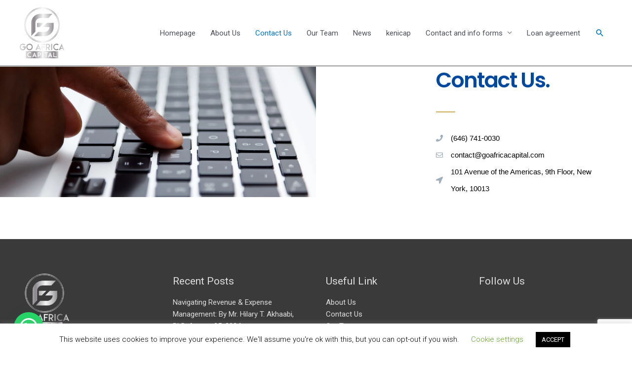

--- FILE ---
content_type: text/html; charset=utf-8
request_url: https://www.google.com/recaptcha/api2/anchor?ar=1&k=6Ld9x3sfAAAAACZ34zm3OUSFKfojXg6HQ65rm8FL&co=aHR0cHM6Ly9nb2FmcmljYWNhcGl0YWwuY29tOjQ0Mw..&hl=en&v=PoyoqOPhxBO7pBk68S4YbpHZ&size=invisible&anchor-ms=20000&execute-ms=30000&cb=tcldruavptqy
body_size: 48804
content:
<!DOCTYPE HTML><html dir="ltr" lang="en"><head><meta http-equiv="Content-Type" content="text/html; charset=UTF-8">
<meta http-equiv="X-UA-Compatible" content="IE=edge">
<title>reCAPTCHA</title>
<style type="text/css">
/* cyrillic-ext */
@font-face {
  font-family: 'Roboto';
  font-style: normal;
  font-weight: 400;
  font-stretch: 100%;
  src: url(//fonts.gstatic.com/s/roboto/v48/KFO7CnqEu92Fr1ME7kSn66aGLdTylUAMa3GUBHMdazTgWw.woff2) format('woff2');
  unicode-range: U+0460-052F, U+1C80-1C8A, U+20B4, U+2DE0-2DFF, U+A640-A69F, U+FE2E-FE2F;
}
/* cyrillic */
@font-face {
  font-family: 'Roboto';
  font-style: normal;
  font-weight: 400;
  font-stretch: 100%;
  src: url(//fonts.gstatic.com/s/roboto/v48/KFO7CnqEu92Fr1ME7kSn66aGLdTylUAMa3iUBHMdazTgWw.woff2) format('woff2');
  unicode-range: U+0301, U+0400-045F, U+0490-0491, U+04B0-04B1, U+2116;
}
/* greek-ext */
@font-face {
  font-family: 'Roboto';
  font-style: normal;
  font-weight: 400;
  font-stretch: 100%;
  src: url(//fonts.gstatic.com/s/roboto/v48/KFO7CnqEu92Fr1ME7kSn66aGLdTylUAMa3CUBHMdazTgWw.woff2) format('woff2');
  unicode-range: U+1F00-1FFF;
}
/* greek */
@font-face {
  font-family: 'Roboto';
  font-style: normal;
  font-weight: 400;
  font-stretch: 100%;
  src: url(//fonts.gstatic.com/s/roboto/v48/KFO7CnqEu92Fr1ME7kSn66aGLdTylUAMa3-UBHMdazTgWw.woff2) format('woff2');
  unicode-range: U+0370-0377, U+037A-037F, U+0384-038A, U+038C, U+038E-03A1, U+03A3-03FF;
}
/* math */
@font-face {
  font-family: 'Roboto';
  font-style: normal;
  font-weight: 400;
  font-stretch: 100%;
  src: url(//fonts.gstatic.com/s/roboto/v48/KFO7CnqEu92Fr1ME7kSn66aGLdTylUAMawCUBHMdazTgWw.woff2) format('woff2');
  unicode-range: U+0302-0303, U+0305, U+0307-0308, U+0310, U+0312, U+0315, U+031A, U+0326-0327, U+032C, U+032F-0330, U+0332-0333, U+0338, U+033A, U+0346, U+034D, U+0391-03A1, U+03A3-03A9, U+03B1-03C9, U+03D1, U+03D5-03D6, U+03F0-03F1, U+03F4-03F5, U+2016-2017, U+2034-2038, U+203C, U+2040, U+2043, U+2047, U+2050, U+2057, U+205F, U+2070-2071, U+2074-208E, U+2090-209C, U+20D0-20DC, U+20E1, U+20E5-20EF, U+2100-2112, U+2114-2115, U+2117-2121, U+2123-214F, U+2190, U+2192, U+2194-21AE, U+21B0-21E5, U+21F1-21F2, U+21F4-2211, U+2213-2214, U+2216-22FF, U+2308-230B, U+2310, U+2319, U+231C-2321, U+2336-237A, U+237C, U+2395, U+239B-23B7, U+23D0, U+23DC-23E1, U+2474-2475, U+25AF, U+25B3, U+25B7, U+25BD, U+25C1, U+25CA, U+25CC, U+25FB, U+266D-266F, U+27C0-27FF, U+2900-2AFF, U+2B0E-2B11, U+2B30-2B4C, U+2BFE, U+3030, U+FF5B, U+FF5D, U+1D400-1D7FF, U+1EE00-1EEFF;
}
/* symbols */
@font-face {
  font-family: 'Roboto';
  font-style: normal;
  font-weight: 400;
  font-stretch: 100%;
  src: url(//fonts.gstatic.com/s/roboto/v48/KFO7CnqEu92Fr1ME7kSn66aGLdTylUAMaxKUBHMdazTgWw.woff2) format('woff2');
  unicode-range: U+0001-000C, U+000E-001F, U+007F-009F, U+20DD-20E0, U+20E2-20E4, U+2150-218F, U+2190, U+2192, U+2194-2199, U+21AF, U+21E6-21F0, U+21F3, U+2218-2219, U+2299, U+22C4-22C6, U+2300-243F, U+2440-244A, U+2460-24FF, U+25A0-27BF, U+2800-28FF, U+2921-2922, U+2981, U+29BF, U+29EB, U+2B00-2BFF, U+4DC0-4DFF, U+FFF9-FFFB, U+10140-1018E, U+10190-1019C, U+101A0, U+101D0-101FD, U+102E0-102FB, U+10E60-10E7E, U+1D2C0-1D2D3, U+1D2E0-1D37F, U+1F000-1F0FF, U+1F100-1F1AD, U+1F1E6-1F1FF, U+1F30D-1F30F, U+1F315, U+1F31C, U+1F31E, U+1F320-1F32C, U+1F336, U+1F378, U+1F37D, U+1F382, U+1F393-1F39F, U+1F3A7-1F3A8, U+1F3AC-1F3AF, U+1F3C2, U+1F3C4-1F3C6, U+1F3CA-1F3CE, U+1F3D4-1F3E0, U+1F3ED, U+1F3F1-1F3F3, U+1F3F5-1F3F7, U+1F408, U+1F415, U+1F41F, U+1F426, U+1F43F, U+1F441-1F442, U+1F444, U+1F446-1F449, U+1F44C-1F44E, U+1F453, U+1F46A, U+1F47D, U+1F4A3, U+1F4B0, U+1F4B3, U+1F4B9, U+1F4BB, U+1F4BF, U+1F4C8-1F4CB, U+1F4D6, U+1F4DA, U+1F4DF, U+1F4E3-1F4E6, U+1F4EA-1F4ED, U+1F4F7, U+1F4F9-1F4FB, U+1F4FD-1F4FE, U+1F503, U+1F507-1F50B, U+1F50D, U+1F512-1F513, U+1F53E-1F54A, U+1F54F-1F5FA, U+1F610, U+1F650-1F67F, U+1F687, U+1F68D, U+1F691, U+1F694, U+1F698, U+1F6AD, U+1F6B2, U+1F6B9-1F6BA, U+1F6BC, U+1F6C6-1F6CF, U+1F6D3-1F6D7, U+1F6E0-1F6EA, U+1F6F0-1F6F3, U+1F6F7-1F6FC, U+1F700-1F7FF, U+1F800-1F80B, U+1F810-1F847, U+1F850-1F859, U+1F860-1F887, U+1F890-1F8AD, U+1F8B0-1F8BB, U+1F8C0-1F8C1, U+1F900-1F90B, U+1F93B, U+1F946, U+1F984, U+1F996, U+1F9E9, U+1FA00-1FA6F, U+1FA70-1FA7C, U+1FA80-1FA89, U+1FA8F-1FAC6, U+1FACE-1FADC, U+1FADF-1FAE9, U+1FAF0-1FAF8, U+1FB00-1FBFF;
}
/* vietnamese */
@font-face {
  font-family: 'Roboto';
  font-style: normal;
  font-weight: 400;
  font-stretch: 100%;
  src: url(//fonts.gstatic.com/s/roboto/v48/KFO7CnqEu92Fr1ME7kSn66aGLdTylUAMa3OUBHMdazTgWw.woff2) format('woff2');
  unicode-range: U+0102-0103, U+0110-0111, U+0128-0129, U+0168-0169, U+01A0-01A1, U+01AF-01B0, U+0300-0301, U+0303-0304, U+0308-0309, U+0323, U+0329, U+1EA0-1EF9, U+20AB;
}
/* latin-ext */
@font-face {
  font-family: 'Roboto';
  font-style: normal;
  font-weight: 400;
  font-stretch: 100%;
  src: url(//fonts.gstatic.com/s/roboto/v48/KFO7CnqEu92Fr1ME7kSn66aGLdTylUAMa3KUBHMdazTgWw.woff2) format('woff2');
  unicode-range: U+0100-02BA, U+02BD-02C5, U+02C7-02CC, U+02CE-02D7, U+02DD-02FF, U+0304, U+0308, U+0329, U+1D00-1DBF, U+1E00-1E9F, U+1EF2-1EFF, U+2020, U+20A0-20AB, U+20AD-20C0, U+2113, U+2C60-2C7F, U+A720-A7FF;
}
/* latin */
@font-face {
  font-family: 'Roboto';
  font-style: normal;
  font-weight: 400;
  font-stretch: 100%;
  src: url(//fonts.gstatic.com/s/roboto/v48/KFO7CnqEu92Fr1ME7kSn66aGLdTylUAMa3yUBHMdazQ.woff2) format('woff2');
  unicode-range: U+0000-00FF, U+0131, U+0152-0153, U+02BB-02BC, U+02C6, U+02DA, U+02DC, U+0304, U+0308, U+0329, U+2000-206F, U+20AC, U+2122, U+2191, U+2193, U+2212, U+2215, U+FEFF, U+FFFD;
}
/* cyrillic-ext */
@font-face {
  font-family: 'Roboto';
  font-style: normal;
  font-weight: 500;
  font-stretch: 100%;
  src: url(//fonts.gstatic.com/s/roboto/v48/KFO7CnqEu92Fr1ME7kSn66aGLdTylUAMa3GUBHMdazTgWw.woff2) format('woff2');
  unicode-range: U+0460-052F, U+1C80-1C8A, U+20B4, U+2DE0-2DFF, U+A640-A69F, U+FE2E-FE2F;
}
/* cyrillic */
@font-face {
  font-family: 'Roboto';
  font-style: normal;
  font-weight: 500;
  font-stretch: 100%;
  src: url(//fonts.gstatic.com/s/roboto/v48/KFO7CnqEu92Fr1ME7kSn66aGLdTylUAMa3iUBHMdazTgWw.woff2) format('woff2');
  unicode-range: U+0301, U+0400-045F, U+0490-0491, U+04B0-04B1, U+2116;
}
/* greek-ext */
@font-face {
  font-family: 'Roboto';
  font-style: normal;
  font-weight: 500;
  font-stretch: 100%;
  src: url(//fonts.gstatic.com/s/roboto/v48/KFO7CnqEu92Fr1ME7kSn66aGLdTylUAMa3CUBHMdazTgWw.woff2) format('woff2');
  unicode-range: U+1F00-1FFF;
}
/* greek */
@font-face {
  font-family: 'Roboto';
  font-style: normal;
  font-weight: 500;
  font-stretch: 100%;
  src: url(//fonts.gstatic.com/s/roboto/v48/KFO7CnqEu92Fr1ME7kSn66aGLdTylUAMa3-UBHMdazTgWw.woff2) format('woff2');
  unicode-range: U+0370-0377, U+037A-037F, U+0384-038A, U+038C, U+038E-03A1, U+03A3-03FF;
}
/* math */
@font-face {
  font-family: 'Roboto';
  font-style: normal;
  font-weight: 500;
  font-stretch: 100%;
  src: url(//fonts.gstatic.com/s/roboto/v48/KFO7CnqEu92Fr1ME7kSn66aGLdTylUAMawCUBHMdazTgWw.woff2) format('woff2');
  unicode-range: U+0302-0303, U+0305, U+0307-0308, U+0310, U+0312, U+0315, U+031A, U+0326-0327, U+032C, U+032F-0330, U+0332-0333, U+0338, U+033A, U+0346, U+034D, U+0391-03A1, U+03A3-03A9, U+03B1-03C9, U+03D1, U+03D5-03D6, U+03F0-03F1, U+03F4-03F5, U+2016-2017, U+2034-2038, U+203C, U+2040, U+2043, U+2047, U+2050, U+2057, U+205F, U+2070-2071, U+2074-208E, U+2090-209C, U+20D0-20DC, U+20E1, U+20E5-20EF, U+2100-2112, U+2114-2115, U+2117-2121, U+2123-214F, U+2190, U+2192, U+2194-21AE, U+21B0-21E5, U+21F1-21F2, U+21F4-2211, U+2213-2214, U+2216-22FF, U+2308-230B, U+2310, U+2319, U+231C-2321, U+2336-237A, U+237C, U+2395, U+239B-23B7, U+23D0, U+23DC-23E1, U+2474-2475, U+25AF, U+25B3, U+25B7, U+25BD, U+25C1, U+25CA, U+25CC, U+25FB, U+266D-266F, U+27C0-27FF, U+2900-2AFF, U+2B0E-2B11, U+2B30-2B4C, U+2BFE, U+3030, U+FF5B, U+FF5D, U+1D400-1D7FF, U+1EE00-1EEFF;
}
/* symbols */
@font-face {
  font-family: 'Roboto';
  font-style: normal;
  font-weight: 500;
  font-stretch: 100%;
  src: url(//fonts.gstatic.com/s/roboto/v48/KFO7CnqEu92Fr1ME7kSn66aGLdTylUAMaxKUBHMdazTgWw.woff2) format('woff2');
  unicode-range: U+0001-000C, U+000E-001F, U+007F-009F, U+20DD-20E0, U+20E2-20E4, U+2150-218F, U+2190, U+2192, U+2194-2199, U+21AF, U+21E6-21F0, U+21F3, U+2218-2219, U+2299, U+22C4-22C6, U+2300-243F, U+2440-244A, U+2460-24FF, U+25A0-27BF, U+2800-28FF, U+2921-2922, U+2981, U+29BF, U+29EB, U+2B00-2BFF, U+4DC0-4DFF, U+FFF9-FFFB, U+10140-1018E, U+10190-1019C, U+101A0, U+101D0-101FD, U+102E0-102FB, U+10E60-10E7E, U+1D2C0-1D2D3, U+1D2E0-1D37F, U+1F000-1F0FF, U+1F100-1F1AD, U+1F1E6-1F1FF, U+1F30D-1F30F, U+1F315, U+1F31C, U+1F31E, U+1F320-1F32C, U+1F336, U+1F378, U+1F37D, U+1F382, U+1F393-1F39F, U+1F3A7-1F3A8, U+1F3AC-1F3AF, U+1F3C2, U+1F3C4-1F3C6, U+1F3CA-1F3CE, U+1F3D4-1F3E0, U+1F3ED, U+1F3F1-1F3F3, U+1F3F5-1F3F7, U+1F408, U+1F415, U+1F41F, U+1F426, U+1F43F, U+1F441-1F442, U+1F444, U+1F446-1F449, U+1F44C-1F44E, U+1F453, U+1F46A, U+1F47D, U+1F4A3, U+1F4B0, U+1F4B3, U+1F4B9, U+1F4BB, U+1F4BF, U+1F4C8-1F4CB, U+1F4D6, U+1F4DA, U+1F4DF, U+1F4E3-1F4E6, U+1F4EA-1F4ED, U+1F4F7, U+1F4F9-1F4FB, U+1F4FD-1F4FE, U+1F503, U+1F507-1F50B, U+1F50D, U+1F512-1F513, U+1F53E-1F54A, U+1F54F-1F5FA, U+1F610, U+1F650-1F67F, U+1F687, U+1F68D, U+1F691, U+1F694, U+1F698, U+1F6AD, U+1F6B2, U+1F6B9-1F6BA, U+1F6BC, U+1F6C6-1F6CF, U+1F6D3-1F6D7, U+1F6E0-1F6EA, U+1F6F0-1F6F3, U+1F6F7-1F6FC, U+1F700-1F7FF, U+1F800-1F80B, U+1F810-1F847, U+1F850-1F859, U+1F860-1F887, U+1F890-1F8AD, U+1F8B0-1F8BB, U+1F8C0-1F8C1, U+1F900-1F90B, U+1F93B, U+1F946, U+1F984, U+1F996, U+1F9E9, U+1FA00-1FA6F, U+1FA70-1FA7C, U+1FA80-1FA89, U+1FA8F-1FAC6, U+1FACE-1FADC, U+1FADF-1FAE9, U+1FAF0-1FAF8, U+1FB00-1FBFF;
}
/* vietnamese */
@font-face {
  font-family: 'Roboto';
  font-style: normal;
  font-weight: 500;
  font-stretch: 100%;
  src: url(//fonts.gstatic.com/s/roboto/v48/KFO7CnqEu92Fr1ME7kSn66aGLdTylUAMa3OUBHMdazTgWw.woff2) format('woff2');
  unicode-range: U+0102-0103, U+0110-0111, U+0128-0129, U+0168-0169, U+01A0-01A1, U+01AF-01B0, U+0300-0301, U+0303-0304, U+0308-0309, U+0323, U+0329, U+1EA0-1EF9, U+20AB;
}
/* latin-ext */
@font-face {
  font-family: 'Roboto';
  font-style: normal;
  font-weight: 500;
  font-stretch: 100%;
  src: url(//fonts.gstatic.com/s/roboto/v48/KFO7CnqEu92Fr1ME7kSn66aGLdTylUAMa3KUBHMdazTgWw.woff2) format('woff2');
  unicode-range: U+0100-02BA, U+02BD-02C5, U+02C7-02CC, U+02CE-02D7, U+02DD-02FF, U+0304, U+0308, U+0329, U+1D00-1DBF, U+1E00-1E9F, U+1EF2-1EFF, U+2020, U+20A0-20AB, U+20AD-20C0, U+2113, U+2C60-2C7F, U+A720-A7FF;
}
/* latin */
@font-face {
  font-family: 'Roboto';
  font-style: normal;
  font-weight: 500;
  font-stretch: 100%;
  src: url(//fonts.gstatic.com/s/roboto/v48/KFO7CnqEu92Fr1ME7kSn66aGLdTylUAMa3yUBHMdazQ.woff2) format('woff2');
  unicode-range: U+0000-00FF, U+0131, U+0152-0153, U+02BB-02BC, U+02C6, U+02DA, U+02DC, U+0304, U+0308, U+0329, U+2000-206F, U+20AC, U+2122, U+2191, U+2193, U+2212, U+2215, U+FEFF, U+FFFD;
}
/* cyrillic-ext */
@font-face {
  font-family: 'Roboto';
  font-style: normal;
  font-weight: 900;
  font-stretch: 100%;
  src: url(//fonts.gstatic.com/s/roboto/v48/KFO7CnqEu92Fr1ME7kSn66aGLdTylUAMa3GUBHMdazTgWw.woff2) format('woff2');
  unicode-range: U+0460-052F, U+1C80-1C8A, U+20B4, U+2DE0-2DFF, U+A640-A69F, U+FE2E-FE2F;
}
/* cyrillic */
@font-face {
  font-family: 'Roboto';
  font-style: normal;
  font-weight: 900;
  font-stretch: 100%;
  src: url(//fonts.gstatic.com/s/roboto/v48/KFO7CnqEu92Fr1ME7kSn66aGLdTylUAMa3iUBHMdazTgWw.woff2) format('woff2');
  unicode-range: U+0301, U+0400-045F, U+0490-0491, U+04B0-04B1, U+2116;
}
/* greek-ext */
@font-face {
  font-family: 'Roboto';
  font-style: normal;
  font-weight: 900;
  font-stretch: 100%;
  src: url(//fonts.gstatic.com/s/roboto/v48/KFO7CnqEu92Fr1ME7kSn66aGLdTylUAMa3CUBHMdazTgWw.woff2) format('woff2');
  unicode-range: U+1F00-1FFF;
}
/* greek */
@font-face {
  font-family: 'Roboto';
  font-style: normal;
  font-weight: 900;
  font-stretch: 100%;
  src: url(//fonts.gstatic.com/s/roboto/v48/KFO7CnqEu92Fr1ME7kSn66aGLdTylUAMa3-UBHMdazTgWw.woff2) format('woff2');
  unicode-range: U+0370-0377, U+037A-037F, U+0384-038A, U+038C, U+038E-03A1, U+03A3-03FF;
}
/* math */
@font-face {
  font-family: 'Roboto';
  font-style: normal;
  font-weight: 900;
  font-stretch: 100%;
  src: url(//fonts.gstatic.com/s/roboto/v48/KFO7CnqEu92Fr1ME7kSn66aGLdTylUAMawCUBHMdazTgWw.woff2) format('woff2');
  unicode-range: U+0302-0303, U+0305, U+0307-0308, U+0310, U+0312, U+0315, U+031A, U+0326-0327, U+032C, U+032F-0330, U+0332-0333, U+0338, U+033A, U+0346, U+034D, U+0391-03A1, U+03A3-03A9, U+03B1-03C9, U+03D1, U+03D5-03D6, U+03F0-03F1, U+03F4-03F5, U+2016-2017, U+2034-2038, U+203C, U+2040, U+2043, U+2047, U+2050, U+2057, U+205F, U+2070-2071, U+2074-208E, U+2090-209C, U+20D0-20DC, U+20E1, U+20E5-20EF, U+2100-2112, U+2114-2115, U+2117-2121, U+2123-214F, U+2190, U+2192, U+2194-21AE, U+21B0-21E5, U+21F1-21F2, U+21F4-2211, U+2213-2214, U+2216-22FF, U+2308-230B, U+2310, U+2319, U+231C-2321, U+2336-237A, U+237C, U+2395, U+239B-23B7, U+23D0, U+23DC-23E1, U+2474-2475, U+25AF, U+25B3, U+25B7, U+25BD, U+25C1, U+25CA, U+25CC, U+25FB, U+266D-266F, U+27C0-27FF, U+2900-2AFF, U+2B0E-2B11, U+2B30-2B4C, U+2BFE, U+3030, U+FF5B, U+FF5D, U+1D400-1D7FF, U+1EE00-1EEFF;
}
/* symbols */
@font-face {
  font-family: 'Roboto';
  font-style: normal;
  font-weight: 900;
  font-stretch: 100%;
  src: url(//fonts.gstatic.com/s/roboto/v48/KFO7CnqEu92Fr1ME7kSn66aGLdTylUAMaxKUBHMdazTgWw.woff2) format('woff2');
  unicode-range: U+0001-000C, U+000E-001F, U+007F-009F, U+20DD-20E0, U+20E2-20E4, U+2150-218F, U+2190, U+2192, U+2194-2199, U+21AF, U+21E6-21F0, U+21F3, U+2218-2219, U+2299, U+22C4-22C6, U+2300-243F, U+2440-244A, U+2460-24FF, U+25A0-27BF, U+2800-28FF, U+2921-2922, U+2981, U+29BF, U+29EB, U+2B00-2BFF, U+4DC0-4DFF, U+FFF9-FFFB, U+10140-1018E, U+10190-1019C, U+101A0, U+101D0-101FD, U+102E0-102FB, U+10E60-10E7E, U+1D2C0-1D2D3, U+1D2E0-1D37F, U+1F000-1F0FF, U+1F100-1F1AD, U+1F1E6-1F1FF, U+1F30D-1F30F, U+1F315, U+1F31C, U+1F31E, U+1F320-1F32C, U+1F336, U+1F378, U+1F37D, U+1F382, U+1F393-1F39F, U+1F3A7-1F3A8, U+1F3AC-1F3AF, U+1F3C2, U+1F3C4-1F3C6, U+1F3CA-1F3CE, U+1F3D4-1F3E0, U+1F3ED, U+1F3F1-1F3F3, U+1F3F5-1F3F7, U+1F408, U+1F415, U+1F41F, U+1F426, U+1F43F, U+1F441-1F442, U+1F444, U+1F446-1F449, U+1F44C-1F44E, U+1F453, U+1F46A, U+1F47D, U+1F4A3, U+1F4B0, U+1F4B3, U+1F4B9, U+1F4BB, U+1F4BF, U+1F4C8-1F4CB, U+1F4D6, U+1F4DA, U+1F4DF, U+1F4E3-1F4E6, U+1F4EA-1F4ED, U+1F4F7, U+1F4F9-1F4FB, U+1F4FD-1F4FE, U+1F503, U+1F507-1F50B, U+1F50D, U+1F512-1F513, U+1F53E-1F54A, U+1F54F-1F5FA, U+1F610, U+1F650-1F67F, U+1F687, U+1F68D, U+1F691, U+1F694, U+1F698, U+1F6AD, U+1F6B2, U+1F6B9-1F6BA, U+1F6BC, U+1F6C6-1F6CF, U+1F6D3-1F6D7, U+1F6E0-1F6EA, U+1F6F0-1F6F3, U+1F6F7-1F6FC, U+1F700-1F7FF, U+1F800-1F80B, U+1F810-1F847, U+1F850-1F859, U+1F860-1F887, U+1F890-1F8AD, U+1F8B0-1F8BB, U+1F8C0-1F8C1, U+1F900-1F90B, U+1F93B, U+1F946, U+1F984, U+1F996, U+1F9E9, U+1FA00-1FA6F, U+1FA70-1FA7C, U+1FA80-1FA89, U+1FA8F-1FAC6, U+1FACE-1FADC, U+1FADF-1FAE9, U+1FAF0-1FAF8, U+1FB00-1FBFF;
}
/* vietnamese */
@font-face {
  font-family: 'Roboto';
  font-style: normal;
  font-weight: 900;
  font-stretch: 100%;
  src: url(//fonts.gstatic.com/s/roboto/v48/KFO7CnqEu92Fr1ME7kSn66aGLdTylUAMa3OUBHMdazTgWw.woff2) format('woff2');
  unicode-range: U+0102-0103, U+0110-0111, U+0128-0129, U+0168-0169, U+01A0-01A1, U+01AF-01B0, U+0300-0301, U+0303-0304, U+0308-0309, U+0323, U+0329, U+1EA0-1EF9, U+20AB;
}
/* latin-ext */
@font-face {
  font-family: 'Roboto';
  font-style: normal;
  font-weight: 900;
  font-stretch: 100%;
  src: url(//fonts.gstatic.com/s/roboto/v48/KFO7CnqEu92Fr1ME7kSn66aGLdTylUAMa3KUBHMdazTgWw.woff2) format('woff2');
  unicode-range: U+0100-02BA, U+02BD-02C5, U+02C7-02CC, U+02CE-02D7, U+02DD-02FF, U+0304, U+0308, U+0329, U+1D00-1DBF, U+1E00-1E9F, U+1EF2-1EFF, U+2020, U+20A0-20AB, U+20AD-20C0, U+2113, U+2C60-2C7F, U+A720-A7FF;
}
/* latin */
@font-face {
  font-family: 'Roboto';
  font-style: normal;
  font-weight: 900;
  font-stretch: 100%;
  src: url(//fonts.gstatic.com/s/roboto/v48/KFO7CnqEu92Fr1ME7kSn66aGLdTylUAMa3yUBHMdazQ.woff2) format('woff2');
  unicode-range: U+0000-00FF, U+0131, U+0152-0153, U+02BB-02BC, U+02C6, U+02DA, U+02DC, U+0304, U+0308, U+0329, U+2000-206F, U+20AC, U+2122, U+2191, U+2193, U+2212, U+2215, U+FEFF, U+FFFD;
}

</style>
<link rel="stylesheet" type="text/css" href="https://www.gstatic.com/recaptcha/releases/PoyoqOPhxBO7pBk68S4YbpHZ/styles__ltr.css">
<script nonce="6mgVbnXETppuGywYAFiu6g" type="text/javascript">window['__recaptcha_api'] = 'https://www.google.com/recaptcha/api2/';</script>
<script type="text/javascript" src="https://www.gstatic.com/recaptcha/releases/PoyoqOPhxBO7pBk68S4YbpHZ/recaptcha__en.js" nonce="6mgVbnXETppuGywYAFiu6g">
      
    </script></head>
<body><div id="rc-anchor-alert" class="rc-anchor-alert"></div>
<input type="hidden" id="recaptcha-token" value="[base64]">
<script type="text/javascript" nonce="6mgVbnXETppuGywYAFiu6g">
      recaptcha.anchor.Main.init("[\x22ainput\x22,[\x22bgdata\x22,\x22\x22,\[base64]/[base64]/UltIKytdPWE6KGE8MjA0OD9SW0grK109YT4+NnwxOTI6KChhJjY0NTEyKT09NTUyOTYmJnErMTxoLmxlbmd0aCYmKGguY2hhckNvZGVBdChxKzEpJjY0NTEyKT09NTYzMjA/[base64]/MjU1OlI/[base64]/[base64]/[base64]/[base64]/[base64]/[base64]/[base64]/[base64]/[base64]/[base64]\x22,\[base64]\\u003d\\u003d\x22,\x22w7fDumlrCTxKB8K5w718MMKNSwMpP3Q7XMKlVcOjwqEjw704woNzecOiOMKyKcOyW2XCnDNJw7Vsw4vCvMKrWQpHRcKhwrA4JmHDtn7CrBzDqzBKLDDCvCgbS8KyIsKHXVvCvsKTwpHCknjDr8Oyw7RbXipfwpVcw6DCr1BPw7zDlHsbYTTDnMK/MjR+w4hFwrcaw7PCnwJ1wr7DjsKpFDYFEwRiw6UMwqjDrxA9dMOmTC4Lw4nCo8OGYcO/JHHCjsO/GMKcwqfDuMOaHhNkZlsrw4jCvx02wprCssO7wpXCicOOEwfDlm18YGAFw4PDnsK1bz1xwq7CoMKEelwDbsKeGgpKw7QPwrRHI8Ouw75jwo/CkgbClMO0CcOVAmIEG00IQ8O1w74YX8O7wrY6wpE1a2UPwoPDokhqworDp0rDrcKAE8K+wo93bcKTDMOvVsOGwpLDh3tGwrPCv8O/w5clw4DDmcOyw57CtVDCrMOTw7Q0Ox7DlMOYRSJ4AcK/w5Ulw7cJLRROwoU9wqJGfDDDmwMQPMKNG8OLU8KZwo8+w74SwpvDu2ZoQFHDoUcfw4xJEyhoGsKfw6bDnxMJamjCnV/CsMOiPcO2w7DDkMOqUjAULT9afS/DlGXCv1vDmwknw7tEw4ZWwrFDXiAJP8K/cSBkw6RhAjDChcKiG3bCosOHSMKrZMOkwrjCp8Kyw6g6w5dDwrsea8OiVMKrw73DoMOzwpYnCcKuw6JQwrXCpsO+IcOmwphMwqseb0lyCgMjwp3CpcKQU8K5w5YHw4TDnMKOF8Onw4rCnQDCmTfDtyQAwpEmGsOpwrPDs8Kzw6/DqBLDiRw/[base64]/[base64]/O8KUO1UNFiEVUcKowqYQw7h4wqHDnMKECMOxwq9Pw6/Di3NXw4NcX8OhwqgRdGJow7M1RcOKw45CCsK/wo3Dh8Kaw5Ypwpkewr1xZGA0GMO0woUlAsOcwq/DgMKsw45zGMK/GRcDwqY8QcKPw6/DpHEFwrrDhk4mwq06wrTDncOUwrDCtMKcw7HDiU5FwojCly8dHBbCrMKcw7EGPmhYKmvCqy/CtHZPw5IrwrTDum08wpnCmwXDjk3CvsKUWirDkErDuj0RWg7CkMKFaldqw5TCoXHCmxvCpg9Dw6PCi8ORwrPDh29cw7NxasOvA8K2w4/CncONUcKlFMOowo3DsMKmEsOlIsKWKMODwofCisK7w5wJwpHDmxI9w6xGwrIcw7gHwp/DmTDDghzDlcOGwprCu3szwojDrcOlJ0BfwpHDtULCsy/DgUvDvnYKwqMQw7ULw50rCwJGNXx0DsO8HMKZwqkGw57Ci3A0NX8Pw4bCrcK6GsOdRUMqwrbDq8KRw7fChMOuwqMEwrjDksOwBcKxwrvCsMOkVB8iw4PCiW3CkBjCoEHCmTLCtXDCmFMEWHsFwo1Ewr/DtE99wpTCoMO1wpvCt8OLwroawrYSMMO+wpBzD1Brw5J5IcOLwo1xw4gSKlEVwpgtUFbCssOhYHsLwpnDlHHDjMK6wq7Du8K5w6/DucKHOcKlYsKSwpELBABpMSzCi8K1FMOUT8O2MsKtwrXDvT/ChyTDvmFcbw9pH8KpBhrCnA/[base64]/aAjDusOYCRbCkQ/DhMK7ewTCsw1Twoc9wqLCisO2OyrDgMKuw65Ww4PCtU7DlQPCh8KJBQMRQsKRVMKcwpXCvsKRYMOiXCZJKQEqwoDChEDCusO/wpbCm8Oxc8KlITfCuTJRwofCkcONwoPDgcKoNhTCknUmwrjCkcK1w59pYDXClgQ6w4xTwp/DigpOEsOhET3Dm8KZwqJ9XTJcQMK7wqshw7rCosO+wr8zwr/DhjE1w7FiMcO1Q8OBwo5Pw7HDvsK/[base64]/MTXCl8OFwonCu2hRwo/DvcOqL8OtCcORfH0+wrvDo8KsN8K/w6oBw7gHw6LDgRvCrGcbTmc3e8O0w7U1McOjwqvDl8K3w7UwFjJJwo7CpBzChMO8HVNgXhDDpizCnVkUO1Jqw5jDsmtGXcKfSMKoASbCjcOXw5TCuxbDr8O0PUjDn8KAwpJOw7Y3PjkPZg/DuMKoDMO+ezpLVMKhwr4UwqHDniLDuXUWwrzCk8OhCMOoAVjDg3J0w48Ew6/DicOLeBnCvmciV8KCw6rDqsKGRcO4w7jDu1/CskxIdMOVdXxoTcK4LsKjw5Q7w4A0wq3Ct8KPw4fCsnwcw4PCsFJMDsOEwpQ2K8KMNVppasOOw5zDlcOEw7HCojjCuMKcwp/Dt3LDjn/DjUbDvcKaIXvDpRXCty3DtRl7wqN+w5I0w6HDtBgVwoTCh2YVw5PDnBHCq2fCvQDDnMKyw600wqLDgsKBDw7CjmvDnD9uF3vDusO5wozCpcOiN8KBw7M1wr7DvzsPw73CtH97QMK+w5vCoMKOQ8KGwrg8woTDjsO4G8KwwpvCmRnClMO/[base64]/DssOjwpbCicKrdHzDoMOyVcKpw6HDvxfCqsKNMlVOwo0aw6/CusOmw4xyBcOpdgrDucKzw4bDtFDDgsKQKsOUwq4BdEYWF11FFyEEw6TDlsOrAglow4TClgAMwqAze8Kvw6PDncKww5vCnG4kUBwJeglZOHp2w5PCgX0oWsOWw4cHwqrCuRxiScKJAcK7bMOGwp/ClsOXAGdJUwPDn2woNcKOPELCgy41wp3DhcO5csKUw5PDr0vCusKXwo9iwoZvD8Kiw7DDicKBw4x/w5fDocK5wpjDmgXCmALCsnPCr8Kcw5HDsTvClsO2w5XDssKweU9cw5Ilw7ZdY8KDNTbCmsKIQgfDkMOKEmjCiDjDpsKHCMO/RF0KwpbCsmk3w7QGwqQfwo/CrgnDmsKpS8KMw4kNUicQLMKQXsKrOzTCj39Nw7VEY31lw6HCmcKHJHDCmWnDvcK8XFfDtsOdcxZwO8Kgw4zCnhQZw4TDjsKpw6vCmnslXcOEWzMkLxgDw4pyTwNGB8K1w4FRYCpGWBTCh8O4w7PCr8Kew4lCZRg+wobCvyTCuD/DucOZwoQDGMOdMVpYw498LsKOwpwCSMOIw6sMwovDu0zCpMOQG8OmcsKeQcKKRcKVGsOewr4OQgfCkm3Ctlgfwptuw5I6I0hmJMKEJcOXEMOPdMO6Y8OJwrbCvF7CucKlw60VU8OgFsKewp0kdMKoa8Ouwr/DmQ4TwpMwUjjDgcKsd8OWPMOOwq5dw4/CrsO4ORBLeMKBDsOKecKKcjN5NsKCw57CgAnDr8OTwrVzMcKOAFBwRMOywovCgMOKHcO5w4cxKcONw4AsUUjDrW7DlcOjwo5NRcKwwq0THBl5woojFsO4OcO3w7YdTcK+KCghw4HCucKuwpZfw6DDo8OtKmPCszPCt0Q1B8OZw6IxwoHCv1Eyaks/OUIOwpsICmh+BMOTHXkSS3/CoMO3CcKIwoXDtMO+w6HDkic6KMOVwr7Cmx9sBcO4w6V4BnLCjiZ6SUQ6w67DlcO+wo/Dg2zDuStlAMKuW3YkwpvCsAdfwoLCp0HCgGpwwpbCrSEVHRzDnGVOwoHDhGLCt8KEwqInXsK4wqVoCC/Drx3DiWFRcMKCw6s0AMOVJBxPAWp4CUjDkm1AIcObHcOuw7I8K2cCwoI8wpHCiFxaDMKTf8KBVArDh3VlV8OZw6TCusOhA8OWw5pkw6PDrCJIBlQoM8ObPUbCv8OZw5cAG8OxwqU1Vlk8w5/Co8OKwonDmcK9OMOzw64obcKGwo7CkijCp8OdTsOaw61wwrrDtgh4dhTDj8OGS2ZoQsKRKCVdPDjDiy/DkMO3w6vDhQouPR1zER/[base64]/dipINRDDl1EQwrHDkgUzw5rDmMOIEcOuKh/DhsO5Z13CrU0oeGDCksKVw6wpV8O7wp0Ow6BIwrFbw67DiMKjVsOSwrUpw7AKf8K2KcK8w4jCvcKwEmZHwonCuXQjexN/V8KDXzFpwqPDjnPCtz5MacKhScK5ThvCmUjDlcOewpLCv8OAw6AsBGXCkTFUwrFIekwDK8KyRHgzOGnCgW58ZWMFV25lBVA+D0rDvjI9c8KVw4xsw7nCt8OJBsKgw7Qxw6Yhb1nCk8OewqpjFRbCnDtpwoTCscObDsOXwrpDCcKJwp/CoMOsw7/DvWTClMKbw6ZQbhbDicKeacKZNcKhYxEXJRNTXj/[base64]/[base64]/CkxTDv8KRIknDpx7Dn0TDsjPCjAR4wpw8Q3DCrn/Dono5McKWw5PDusOcFUfDtBd2w5zDl8K6wp52ES/DlMKqb8OTEsOswo44FhzCs8OwdzjDksO2DRFGEcOow7HCj0jCk8KvworDhwLCnhVdw5HDpsKlEcKRw5rCiMO9w6/ChU3CkBVBYMKBDmfClz3DnG0PW8KAam5ew6xsImhMJcOzw5bDpsKUesOpw43Dm1BHwrEywqDDlRHDlcOew5kwwqPCtU/[base64]/GELDnX1SUxdROi0gQTrDgTTDhyPCnyzCnsOlLFzDpj7DtiMFw6nCgjcMwoRsw7LDtlbCt2I/VEvCoFgPwpXDtF3DnsOYU0rDoHdawph/N1vCtMKpw6tJwp/[base64]/wp/DpcKqw44zw5vDnMOdeMKRG8OyXcK4w5XCk8OXwqMkRDceaW4AEMKUw6zDkMKCwqvClsO9w6x6wpdJamc9X2nCmh1Xw5RzHsOuwp7CtCDDgMKDRS7CjsK2wpLCqsKJIsKMw4DDrcOsw5PCjU/CjD0xwo/[base64]/aQIDwpDDtcOeJXFyZcO0w5J1OlMKwoFJPR/Cs0RxW8OEwpUJwpdfK8OATsKrdzdowovChQoMVgJ/dsKhw7wnV8K5w67ClGcrwqDCisO7w7NMw5FhwonCjMKlwqDCl8OLMGvDucKYwq1iwrgdwoZVwq4uT8KYaMOgw6JMw5AAFizCgG3CnMKBS8OwQToqwo9HTMKvV1jCpAxJaMOgP8KNd8OfZcOqw6jDgsOew7XCrMKuP8KCe8O0wpDCmmAzw6vDmz/DicOoVk/CtAkNEMO+B8OAwqfCi3YUZsK1dsOTwrR+EsOmSRA3ViHCiRwPwqXDrcK6w4hpwoUbMUliBRrCpU7Dp8KLw6olW1lgwrXDpxXDtF9CYDYFdsKvwpRLDRlnB8OZwrXDr8OXTsKEw7B0GGdZDMO0w7AdGcKxw73Dt8ORAcOpGC97wrHDsF7DoMOeCA3ChMO8UEgPw6rDiH/Dv2TDiH0Rwr4zwqYKw6NDwpDCuCzCkAbDoy5/w5AQw6YIw4/Do8ORwojCsMOwOHHDhMO1YRQ3w7UTwrZfwpBaw40FN1V1w5/DlMODw43CvsKYwr9JclVuwqhyfU3CkMOcwrTDqcKgwqkcw7c4HlVsJiFpTXB8w6xuwqfCrMKywonDuwjDtcKQw43CgXtFw753w45sw73DsiXDncKow67Cu8Kqw4zCkB4dY8O9U8KBw5dzIcK/[base64]/AToaDsOrbiF7EsOHw6kXw5PDjxrDgQTDvAFxNXINcsKtwrHDrcK9UXjDucKpOcKHGcO5w77Dlhc2ZDV/wp/DmcO9wrFMwq7DuhbCsQTDrlgBwqLCm0bDmQbCp3sfwo8yDXdSwojDgS3Cv8OHwofComrDqsOPC8OgOsKEw44eXWAFwqNBw649VzzDoXDCkX/DkjPCrAzDvcKpbsOow58rw5TDshHDksKYwq9Tw5LDk8OsHyFqSsO9IMKzwrUowoYqw7ILH3DDiz/DtsOCVQHCo8OceEtKw6NzQ8Kfw5UDw5hOQUwLw6bDmQ/DsSfDpcOqHcOdG23DmTNSUcKDw6XDncOUwq3CgBZZJRnDhGnCnMO5w5rDhSTCqx/ChcKDWWfDrW/DkG7DiD3DjVjDk8KHwqg4e8KxZmrClXF2ISTCi8Kqw7cowo4pbcOawodVwpzCncO+wpEnwrrDhcOfw7bCqn/CgEkKwobClXDClR00c3ZVdG4pwptMQ8Oawo8qwr9xwo7CslTDiywXXQdkwozCrsOFDlh6w5vDn8Oww5nCpcO3fBfDqsKFFWjCjm/DtGDDmMOYw7LCiAF8wpoXcj0LRMKVGTbDi3gKd1LDrsKqwovDqMKQdRbDksO5w7p2FMK5w57CpsOiw53CkcOqUcOWwpYJw50tw6LDicKNw6XCtsOKwqXDvcOXw4jChG9tUgfCn8OobsKVCHFwwrQlwrfCtcK9w6bDs2/Cr8K/wrvChDZqGBAtOHrDp0XDg8O+w4F+wqwQEMK3w5DCssO2w70Ow4NHw6hDwqQjwppGC8OtCMKADcOWSsKhw6A7NsOYFMKIw77ClHzDj8OnHV7DssOlw6Niw554bkhNcRjDhmNvwq7CnsOCXXsOwpTDmgfDhiAfUMK1QF1baTUCH8O1Zm9Kb8OdasO/[base64]/[base64]/[base64]/[base64]/Cr8KMw7wRWAHDuSsUwrlcEcKtQ8KXwonCjCw6bhzCs1zDq1E1w7QvwqfDnD95fkN/L8Ksw7ZDw5JlwqQ1wqfDmCbDulbCgMOPwo3DnioNUMKPwqnDrR8MRsOFw7rCs8Kkw5vCtTjCiGtgC8O9IcKnZsKpw7PDvMOfCRdIw6fCqcOLJE4VG8KnORPDum4pwoR8VQxzTMO0NR7Dp0nDjMOgCMKDBRDCjV01YcKEfcKOwo/Cq1ttd8OHwpzCr8KBw6LDmyIdw5ImLsOYw7wyLELCrDh9FzFFw60qwqRBYsKQEhpbccKaRVLDqXgXasOww5EBw5TClcOrS8Kkw6/DlMK8wp42IRHDo8K5wrbCtDzCmTJXw5BLw4sxw6vDrFnCkcO6O8KXwrECCMKZbcKkwqdKMMOww4lhw5vDvMKmw4rCsQLCrXRacsOfw4MSIDbCtMKrC8K9RsKZCG4pcwzCvsOwbxQVTsOsWMO2w6h4HlbDiFlOVhhQwpZVw7E9WMKaUsOyw7jDhA3CrXZTRF/DiD7DrMK4OMKvTzQfw5YNeDHCuWhkwpsWw4nDr8K2KWrCsVPDi8KnEcKKSsOGw78zVcO0IcKtM2/[base64]/Dl8OsUsOowpfCvsOVw6LChcKiw4h/wrwNw69SaivCvAzDtlIhFcKJSMOZW8O8w77Dhl84w7ZhYRLCrz8Aw5U7DC/[base64]/CgQvDosOhCH3CtWUJwp3CocKTwpIwecOHf3rDisKWYWDDrWEuYMK9LcKNwpbChMKbfMKEIMKWV3pswo/CscKUwpzCq8KfISLDgsO3w5FwBMKow7bDrsK1w4lXDQDCusKXCCsCVhbDhcOpw7vCoMKJbUcETcONI8OrwpNfwoMcIyXDrMO1wpsTwp7CiHzDjVDDsMKDYsOtfSUTK8OywqZbwp3DsDHDqcOrUsKZe0bDjcKuWMKRw5IBAzJFFwBUHsOtTn/Cs8O5aMO3w7rDrMOwPMOyw4NJworCqMK8w41hw7YoAMO1KCRgw69AW8K3w6tMwrESwrjDm8OcwozCkg/[base64]/DhmhLcUE4w5bCtVLClcKywp3DkEVUwo8+w7Vawqk6UGnDpSHDusK/wpHDmMKUWcKKYmRbbivDt8KMEQ3CvE4NwoPCjF1Nw5IHL1R5RXFSwqfDu8KnIAwDwrrCqX1iw74MwoLCgsO/azTClcKewqHCg3TDjzsGw7nCnsKhV8Kzw5PCssKJw6BUwocNMMO5I8OdGMODwqfDgsK0w5XDiBXCvQ7DusKoSMKiwq/CtsKDU8OMwqc5biDClxnDpntWwp/ClDpQwq3Ct8OmBMOTZ8ONGDvDp1zCi8O/OsO6wpZrw7bCjsOIwqrDpytrKsO2NQHCslbCqQPCtGbDmCwUwpM3RsKRw5bDucKawpxkXn/[base64]/Cu20ddS7DnwZMwrvDlcOjw603MsKOwp5UwooAwpIzYXPCvcKlwokpKMKpwoJxHsK2woBJwqzCphpnE8KCwq/CpcOTw758w6zDqgTDpiQiBRtkWE/[base64]/DhcKdPw82w77Cq8OZw73Dg8Kzw7bDtEXDtirCkmnDp1LDrMK8dFTCjERvI8O1w40pw63DjF7DhcO9P3nDv2HDuMOyR8KtKcKEwofDi2cgw6MjwqcfD8KJwo5+wpjDhEHDpcKeEGrCsycoXsOQFnHCnAo/[base64]/w5XCsMOnVcK5wqZyEsKGZFjDoiDCmkjCmkBow40deRJeJATDnwIsF8O+wp1Dw6nCsMOfwrbDhUk8KsOxHcOdBHM4UsKww4sQwo3DtDpQwpJuwpVJwpvDgC1fKEhTWcKvwo7DrD/[base64]/[base64]/[base64]/DhMKZw7/DuzcpCH5LwoxZw70kwoduZz7Dnl/[base64]/[base64]/Dm1VTw6LCpQ8bw6dmw5nCp8OucSHCkMOCwph6wpvCmmctXhLDkE/[base64]/aMK8w6wKKEXCvMONwq5qEi5jwpgPdcKFXjvCqiIYw47DtBHClTM5PkUcBBjDkFJwworDnMK1fAolB8ODwr1kS8Olw6LDvWhmH3cGDcOFKMKMw4rCnsKWw5RRw77CnVfDjsKtwrkbw4tYw4wLYn7DlV1xwpvDq3PCmMKTWcKEw5g/[base64]/CpcKYw6zCvcOHZ8OjRUYGOUBDLFrDsnYMw4nChFzCjMOndFYNXMOJehHDoz7CtXnCt8OADMKhLCvDjsKhTQTCrMOlPsOPS0/ChljDhD7Cs0xcK8Okwolyw5zDhcKSw6vDnwjCmGpbTyBXaTNSc8K3REBhw6TDnsKuJ3gxBcOwcgBFwqzDrMOdwos1w4TDpk/DpSHCnsOWJWLDhAssE24MAnwuw7kowojCsVrCgcOgwqzCqnMswrrDpG8uw7TCtAkcPyTCnHzDucKpw7cGwp3CksO/w4nCucKMw7J5R3UIIMKPZ0syw4jDgcOHNcOQBMO/[base64]/DnDLDoCPDrQFHeSnCvMKKwpPDmsOkVTXDgyLCmn/DghPCksKzHMKCIcObwrNmW8Kqw494bsKTwqguZcOxw7x9fnZLV0LCtMOjMRbCkgHDg3bDhA/DkHFtecOReFcbw73DqsK9w6o+wrlPTMOFXjDDmSvCmsKww69ib1rDjsOmwpM8dsO5wo7CtcK+QMOQwqPCpyQPworDo3d1DcOewrfCo8KJD8KNM8KOw4BfJsOew4dNfsK/wrvDkwLDgsKzDVTDo8OqRsOuGcOhw7zDhMOXYgLDrcOPwo7CicO/[base64]/YkXCscKXw4UIw50AHjzDjjfCscOZBx7CvsOEwonCjsKBwq3Csi49AzUdw5sEwqrDqMKrw5ZXScOkw5PDmwltw53CnXnDk2bDiMKpw6kHwo4LW3towq5hMMKBwrwPPFnCiBvDu2Jaw5UcwoF5M2LDgTLDmsKDwrZgJcO1wqHCmsOYLARcw4Y9XTtiwotIFMKuwqNhwpw/w68iSMKYd8K3wqZrDTZzMF/ClBBWPUHDlsKWIMKDH8OsVMOBBX1Jwp8/dXjDmljCr8OywrbDlsOpwplyEXfDm8O/MV3DsQ1BNUBPJ8KGB8KkZcKxw4zDsAXDmMOFw63DikEZSgFXw6jDqcKrKcOsOcKyw5oiw5jDkcKLYMK9woIpwpXCnzUdHnl2w4TDqQw0EcOww4cpwp/[base64]/Co8OvwoHCn8Ocf8OKHV12KcKgPGLDrMOJw7BRfDMRP0jDhcKpw7fDpDJGw656w40XJDjChMOww47CoMKTwr1NFMOfwrDDpF/DvcKvBBYhw4fDrUpbRMOow4JLwqIkCMKHOFtoYRd/w746w5jCpAYHwo3Cj8KXATzCm8O/[base64]/[base64]/wolRTA4swoovwp8NEcKswqbDtEDDosKww4bCjMKLCF9Tw5M4wrHCtMKmwqwwFMKNIF/Dr8Ohwq/CqsOYwpXCuC3DhVvDpMOew5XDmcO5woUHw7R5PsOSw4dWwqd6fsO0wo87X8KSw49na8KFwqV5w5Vlw4HCjg/DiRXCoDXClsOhNcOHw5hXwqnDg8OxCMObJzkJDsKVZjRzb8OGG8KTYMOeGMOwwrrDq0XDtsKIw5zChg7DgAdkcxvConMPw6tEw5Elwo/CoTzDsFfDmMKUDsOmwoBJwqTDlsKRwo3DvmhqQsK/G8Khw47DpcKgKxQzPn7CjnEuwqrDu2YOw4PCplfDo1l6w7UKJkrCvcO1wpwLw53DoE5mB8KdMcKKG8KafgNcTMO6W8Osw7FCUy7Djn/CsMKlR3RGJSNDwoEFBcOAw7lgw4vCnGlBw4/CiizDoMKOw4zDoQHCjD7DjBkgwr/DrSoPfcOXI1rChzzDssK0w6U7DmsMw4gTI8OiccKTWH8KLgHCjXrCncOaK8OsKMORBHDCisKvRsOcax/CkxbDgMKcE8Ouw6fDtxtRFT4twq3CjMKUw7LDtMKVw4DCh8KdPAdWw67DjEbDocOXw64HTXTCjsOJbgc4wr3Cp8KUwpsXwrvCiW53w70yw7RzZQTDoj4uw4rCgMO/KcKsw6FSGjIzDxvDtMOAIxPCkMKsFV4Zw6fCpSVtwpbCmMOUV8KIw73ChcO+D2wkCMOBwoQZZ8KRdmkvF8OCw5jCvcKcw7LCh8KubsKvwpIrQsKnw47ClUnDoMKnRDTDnBw/w7x4wpDCssOuw79nbWDDr8OVIjpIEEQ5woLDpEVOw6HCjcKECcKdBVYqw4hcBsOiwqrCusONw6zClMOJHwdjCnweAF8Ew6XDvnN/I8KPw4Ubw5pnBMKVAMK5NcKKw7nDqMO6KMO1wrzDoMKFw4grw6Qyw4c3ScKPQDN+wrvDjcORwonCnsOcw5nDjn3Cvy/DgcOLwqRewqzCusK1dcKJwoRRUsObw4vCnBwJAcKgw7grw7UAwrrDpsKgwqFAS8KgVcK+wqDDlCXCn0zDm2JcaCU/AivCscK6JcOZAk9PMnHDqixGLjlbw4EEZxPDjiYPBiTCojdSwpdTw5lcK8OnPMOnwq/DhcOff8KTw5ViPBgVSMKBwpnDj8Kxwr5pwpd8wo3DhMK3GMO9wrAjFsKtw7kKwq7Cv8Omw5kfBMKkMcKgW8OYw613w4xEw6kEw5LCuSMZw7nCgsOfwqxodsKvcyfCl8KIDCnCjH7CjsK/[base64]/[base64]/[base64]/wocaw4jDmRtAAMK4w6puwqzDhcKZw7nDqVERw4vCisKcwooow6d2IcOMw4nChcKcbMOdEsK6woPCicKYw7MEw6rCtcOewoxqRcK3PMKgJMOGw7bDnUfCkcONMR/DmU7CknAawoTCnsKMD8OjwpcbwowsIHYhwopfKcKjw4A1EXQpwqcCwpLDoX/Cn8KzOmIsw5nCihBKK8K0wqnCqsO1wrzCplDDvsKHThhNwq3DtUx2PMOSwqpcwo7Cm8OUw4Vsw4VJwrbCrw5jTDbCi8OCXwxGw4nDuMKtBzRIwqjCmkTCpSw5MD7Cn3NlOTrDp03CrjgUPlTClsKmw5DClQ/Cqk0uAcOew7sAC8OGwqsDw4bCuMO8axJBworCsV7CnT7Dl3DCnykBY8OqLMOlwpslw77DgjxqwojCnsKIw4TCniPCuxBkPRLCvsOew5AGMW1FCsKhw4DDnjvDhB5wVyfDmsKnw7LCi8O9QsO/[base64]/Di8OywpHDhsK9w5o9w5bDrsOxw7rCjnXDjsKYw5jDvxjCuMK0w7HDmcOWM1fDj8KNSsKYwqwQG8K7JMO6T8KsHUlWwrtmcMKsGDXDmzXDmm3Co8K1ODnCuHbCk8OowrXDhEvCp8OjwpsqF0l6w7RZw4VFw5PCi8KeCcKJDsKbfE/CncKQEcKEaxlkwrPDksKFwqbDvsK9w53DoMK7w6d3w5rCm8KRUsOta8ONw69Cwolowr17BWvDmcKXYsOAw7lLw7hkwpNgdjdiwo0bw4N+VMOjX2sdwoXDl8OXwq/DmsKBQ1/DqA3DqnzDrRnCnMOWCMOeH1LDnsOMPcKpw4hQKiLDq3jDrjnCqywTw7PCgS8dw6jCscK+wqUHwoF7DADDpcKYwoN/PnYFLMKEw67DicOdIMOXFMOuw4MQE8KMw73DtsOyUQNJw6DDtDt1WDtFw4/Co8OmA8OrLTfCiWRlwoFXJ2nCusOgw7dzeyJpGcOqwpg9acKSCsKkwpVqwp55TyTCpnJowoHCt8KVAW4Hw54ZwrV0bMKFw7PCslnDucOcX8OGw5XCrD9aMQbCicOKw67Cu3PDu0E7w5tpIm3CnMOjw4k/T8OcB8KVI2Fsw6PDlkATw4hSWljDl8OkLnBSw7F1w6vCt8Ohw6Q4wpzCj8OKZcKMw4c0byojTDUJdcO3ZcK0w5kgwr1Zw69ObMKsPiR0VyI2w5jDpGrDuMOLIDQsWk8Ew5vCmWNPPU5QCV/Dl1LCkQAtfQYhwoTDmEnCqwxpQ04yUFB9EsKQw78Rf1DCt8KUwol0woZMWcKcN8O2NkEUCsOdw59XwpsUwoPCk8ObRMKQDkHDmcO1MMK0wr/CrjINw5jDqXzCpBjCusOyw4/DqcOKwqkVw4QfKSs4wqEvRgVPw73DnMKPLcKtw7nClMK8w6M0G8KYEBJew4E9BcKqw756w6FZc8O+w4YFw4IhwqrDp8OjGSXDoTLCvcO6wqbCiFVIOsObw63DkDcUUljDhm81w4xnEsOtw4V9Q2/Dr8KLfjAEw65UcsKOw73Dq8KMG8KbF8Kmw5fDn8O9QS9nw6sUTsOLN8KCwpDDrCvChMOcwpzCpysJccOZeBXCrhwxw5Bpci1uwrXCvAgdw7HCpcOZw5UxWMOiwq7DgMK7A8OmwpvDlcO5wq3CjSjClllKWmnDo8KqEBlXwr/[base64]/CglLDlUVNw6XDpQHCuFXDjhdcwp7DvcKew5tdWSnDrwjCvsOiwoEzw7HCoMOOw5PDhR3CmMKXwrDDoMOrwq8zADzDtizDjFxbG1rDnB95w7kswpbCj3TCkxnClsKOw5/DvBEmwofDosK2w444HcOAwpJ3KwrDtEM9X8K/w5snw53CosOCworDpMOmJgvDmcKXwrnCtzPDgMKtO8OBw6zClMKHwrvCh0EbHcKUcm54w4JHwrBQwqI2w7Jcw5vDgUQoLcOFwqtUw7pwLC0jwpHDvTPDicKxwqrCszbDqcObw53DncOuVVppMGlKEklcKMOjw77Ch8KAw6p2cXgsE8OTwrokNw7DgkdYP1/DpnwObA0Sw5rDkcK0M25vw45WwoZYw7zDjAbCssOFRSfDoMKzw6BJwrA3woM7w5nCiARmLsK9YsOdwqBww5pmJ8OXcTkJOHjCkQzDpcOWwqbDhyNYw5HClGbDucKAFGXChsO8DMObw5IFH2vChnwDag3DtMKrR8OLwoBjwr9zKAFWw7rCkcK/HsKiwqpewo3CqsKydMOCCDgwwo4RccKVwozCgwjCisOMYMOQTVzDuX98CMOqwp8cw5/ChMOKJ3JDMzxnwrh9wq4kL8Ouw4onwrDClx5Rwr3DjUl4w57Ckzx/[base64]/Cl3nDosKvwo/[base64]/GHzCvsKGw7nCgybClUbDvsK7wr4zCDc2VcOnLlMFwoU+w5IwZ8ONwqYfX0bCgcKDw7TDr8KBIsOQwoxOQTDCtlDCh8KRScOyw7jDuMKZwr7Cu8O5wpDCsWw0w44CYz/DhxtTYWDDniXClcKbw4nDtnErwo1ww7skwqsIDcKlUsONWQHDh8Kqw7FGCzhQRsOZMTILH8KewoprN8O2Y8O1V8K9eVzDmT1pMcOOwrQawr3DmcOpwqDDpcKnXhILwqlfJMKxwrjDrMKZNMKKH8OUwqZkw5xSw53Dul/CqcK9E2JGQHjDo37Co2A7SU99RSfDnxTDvVTDvsOYX1YKVsKcw63Di13DiznDjMOKwqrCscOmwpFKw41QKnLDnHDCmz3DoybDoAXCo8O9G8K/c8KNw5TDuzo0Z1bCnMO+wq1bw7RddRnCsAcEBAJvw408RRkYwokCw7LCn8KKw5R2bcOSwq5uAUEVXnnDqsKOFMKVRsO/fn1pwoZ0AsK/ZV9uwogKwpE0w4rDvcOcwrZxaBnCu8OTw5PDsRBNTnZSd8KrI2nDuMKbwpJxZMKUWWQTCMOdXsOYwo8ZOGIreMOJRDbDnDXCmcKiw6XCrcO5ZsOBwpsIw7XDmMKMAQfCl8KPccOBdCFIcMORVzLDsSIZwqrDqGrDrCHChT/Cg2HDq3kewrrDpB/DlMOhGTYQLMOIwqVEw7g6w7zDgAYYw4NPKsK9fTrCucOUF8OeSEXCiz/Doy0gESpJLMOiL8OIw7Qhw457P8OdwoPDrUsOJRLDn8K+wo18HMOcRE7DuMOrw4XCpcOTwrwawpQiHiRPNkrDjxrChnnCk1XCosKxP8OOU8OmVUDDjcO0QD/[base64]/[base64]/wo3DriFLwpzCtgpbdcOWw6wVGiYHwofDkcOUOsK6NE5QcGjDkcOow7Z7w57DrkPCoXzCmijDl2EpwqLDiMKxw5kyIcKow4fCrcKYw7sYa8K+w4/[base64]/[base64]/[base64]/CmcOXK0oDRQPCmMOjP8KdJ3LCsxxoLlHClFhxw7/CvnLCv8OuwpZ4wr0XUBtuYcKTwo0kXkJ8wpLCigh+w47DicOfWhFTwppkw6DDmsOuRcK+w4HCjzwfw6vDnMKkPFXCl8Orw7PCqShceV5+woMvFsK8az/[base64]/w4PCkzPCm8KywonCg8OqE8OyeDIJQsKMNzwDwqdhw4XDsTBbwo9Uw4dMXQPDkcKJw6d9GcKsw4/Do2V8LMOxwrHDjCTCgHJww707wr4oVsKHd2ofwpHDi8OxSl5mw6gaw5vDgzRMwrHCpQkAUBTCtTMuW8K0w4PDgU9OIMOjXEIOBcOhFiUCw4/[base64]/DhsKEHsK8w4TDlCJYwrRgwoJewpB7wqfDjHDDiljCmU1ow4zCo8OrwofDt3bCjMOKw7vCo3/CkRjCsHjDjsKYVhPCn0HDgcOAw4zDhsOmLMKDGMKpUcOHQsOpw5LDlsKLwpLChEh+KBABETJuVsKtPsOPw4zCscONw5VJwoHDo0wMZsOPcXAUFsONUxVtw5oiw7R9aMKTY8O+PMKXa8OgIcKLw7kyVXbDmMO/[base64]/DtMORJ8OAfEzCqcOEwrrDjsOywoB1XMK/wrXCsDnDh8K2w5DDksO9eMOKw53ClMOOBsK3wpfDj8O6fMOowpxANcKowrnCocOrS8OcJMOTJCPDr10yw7Bww4vCh8KsGMKAw7XDiQsfwrbDocOqwpR3aWjCn8OYTcKewpDCik/DriFuwpMXwpgjw7w8eQPCoSYRwqbCocOSZcKQKTPChsK+wopqw7rDmzUYwrdaFlXCoG/CkGVSwpk0w69bw5pBM3TCrcKVwrAMQjw/Sw8AO29saMOOIi8Pw5MNw7rCp8OxwoFpHW4Cw5UaIjlDwrjDv8KsAXfCknFQBMK+VV4oYMOjw7rDh8OjwqsvIcKuUloENsKFVMOBwqt4dsK9TB3CgcKawrjDkMOOBsOtRQjDvsKtw6XCgx/DusKOw5FUw6gowpvDocK/w4YzMh0CaMOaw5A5w4XClgstwowsVcOew506wqEjOMOOTMKEw4DDkMKwVsKgwpZRw5TDn8KrAy0qDMKnJjfCkcOrwoxmw4NIwpwdwrHDoMKkSsKIw4TCmcK6wrA5dT7DjsKfw67DscKTHyZww63Dq8OiDFzCo8K7wqvDosOkw7XCjcO+w59Pwp/Ci8KTR8Oxa8OdBifCjVLDjMKHfy/ChcOmwp7DssO1N2wcOVwuw7ZtwpgQw5dtwpRFV0XDkWLCjSTCuE52d8O0HD87wowqwoXDiinCqMOzwo1XQsKifBTDnRzCkMOFfnrCuEzCrzAjQcOOeH81RkvCicOiw40Xw6kTD8OxwpnCukPDh8Kew6wowrjDtlrDqBYbQi/[base64]/w61fwoDDlCpYw6rDj8OQw7XDp17CjMOZccOpXDBTYCtKJkA8w6V8VcK1DMOQwp/CqMObw6XDhi3DjsKyUU/CrGHDpcOawrhMSCBBwpAnw5gZw7/CrsKIw4PDiMKUOcOmVmQGw5wtwr4Rwrg4w6jDjcO9UxbCkMKjWmTCkxzCtx/DlcOXwqXClsO5fcKUGMOWwpQ/HcOwAcKnwpAPWFjCsG/Dh8OOwo7DtEADZMKxw549EFs9GxUXw53CjQfCukYmH1rDiWDDnMKMw63DqMKVwoDDtT96wqfDp1/DssOEw53DoGAZw5BIN8O2w77CiF8KwoHDgcKsw6Few4DDimfDrVHDnVXCv8OAwqrDqAbDrMKNc8O2aj3DssOKQMKuR2FFNcKdO8OpwonDjcKRUsOfw7LDocO9AsKCw6NqwpHDiMKSw4U7DGzCsMKlw5B8asKfIn7DkMKkLg7ClFAJWcOkRTnDjQhMHsOHF8O/M8KyUXYcRBEfw6/CjVwewq4YLMOkw7vCtsOfw69cw5RXwprCnsOpNcKew5pvcF/CvMO1BsKFwpMKw5JHwpfDoMO0wpclwrHDpsKCw7pkw4nDoMKTwpPCi8K7wqhGL1/CisOpBMOmwpjDnVlpwqrDoFhnw4ACw54eHMKzw68dwqxjw7DCizBmwovCl8OEaXbClDVSMjlVw51SL8O+Qi8Zw6Vow6jDscOFC8K9XMObIwLCgMK/QWjDv8KVM3w+ScOEw4DCui/DkTNkG8KtbRrDisK4JWJKbsKHwpvDj8O+AhJ/wqLDvUTDusK1wpXDlcOywowxwrDCoSUlw7APwrBuw5gNWSnCq8K7wqwxwqdxEkEXw7grN8ONwr/DmCFeGsKTVsKKasK7w6DDisKqCMK9NcKIw5fCpCLDgljCuiLDr8K5wqDCrcKeAVvDrANFc8Oew7TCk2pHZjFxZGtkUMO5w451BAMYPh8/[base64]/CiWlMPcK0PMKNw4fCvS1RdFPDlBtfTsO7TcKow40OeSTDlMK9MzszAh4samEZEsK3ZmjDqTLDt0UswpjDlVZDw4RBw7zCvGTDjAtcBX3Dh8OjRXnDrikAw4XDqC/[base64]/wqgBJMO0TMOsw5zDmMOYMMKnw45fEcOcZMOHF0xfwojDoVXDnTrDvi7CuH7CuChSfm0bV01uwrzDn8ORwq97X8K/esKuw7/DnmnCn8Kswqw0FMKSf052w6ojw5wACMONJQsUwrwxMsKRTcOjTi3CgnxYdMOXL0DDmBpCK8OQUcOrwoxmUMO4dMOeYcOdw6URcBYMSB7CsUbCoATCsixJAwDDlMKOwqrCoMOQPjHDpzXCj8OAwq/DmiLDosKOw7NCewPCu2FpMVrCn8KLbEdxw73Cr8O/VU92VMO1QHDDh8K+TH3DrcKkw7FicUZSEcOAG8K5HBtPGV/CmljCnj0Mw6/[base64]\\u003d\x22],null,[\x22conf\x22,null,\x226Ld9x3sfAAAAACZ34zm3OUSFKfojXg6HQ65rm8FL\x22,0,null,null,null,0,[21,125,63,73,95,87,41,43,42,83,102,105,109,121],[1017145,652],0,null,null,null,null,0,null,0,null,700,1,null,0,\[base64]/76lBhn6iwkZoQoZnOKMAhnM8xEZ\x22,0,0,null,null,1,null,0,1,null,null,null,0],\x22https://goafricacapital.com:443\x22,null,[3,1,1],null,null,null,1,3600,[\x22https://www.google.com/intl/en/policies/privacy/\x22,\x22https://www.google.com/intl/en/policies/terms/\x22],\x22Glu/guUL9THQ3m66K9BNPeqEPwwGpA0ZJDMKeVo8xCE\\u003d\x22,1,0,null,1,1768818799400,0,0,[210,194],null,[85,90],\x22RC-nOh0RZhfweuDbQ\x22,null,null,null,null,null,\x220dAFcWeA4trZ16PmrObAGeXvS7YjE6ZQlc2kEL3AKpt4aq2Fy8szAuV_ms2iWdh3SUk-qKwgTaYvjEkNBFNkInSObavnl4ZuDFHw\x22,1768901599033]");
    </script></body></html>

--- FILE ---
content_type: text/css
request_url: https://goafricacapital.com/wp-content/uploads/elementor/css/post-162.css?ver=1768626220
body_size: 732
content:
.elementor-162 .elementor-element.elementor-element-3c08eded > .elementor-container > .elementor-column > .elementor-widget-wrap{align-content:center;align-items:center;}.elementor-162 .elementor-element.elementor-element-3c08eded{transition:background 0.3s, border 0.3s, border-radius 0.3s, box-shadow 0.3s;margin-top:1px;margin-bottom:85px;}.elementor-162 .elementor-element.elementor-element-3c08eded > .elementor-background-overlay{transition:background 0.3s, border-radius 0.3s, opacity 0.3s;}.elementor-162 .elementor-element.elementor-element-185ea507:not(.elementor-motion-effects-element-type-background) > .elementor-widget-wrap, .elementor-162 .elementor-element.elementor-element-185ea507 > .elementor-widget-wrap > .elementor-motion-effects-container > .elementor-motion-effects-layer{background-color:#1A1D29;background-image:url("https://i0.wp.com/goafricacapital.com/wp-content/uploads/2020/10/9647037_l.jpg?fit=2508%2C1672&ssl=1");background-position:center center;background-size:cover;}.elementor-162 .elementor-element.elementor-element-185ea507 > .elementor-element-populated{transition:background 0.3s, border 0.3s, border-radius 0.3s, box-shadow 0.3s;padding:70px 0px 70px 120px;}.elementor-162 .elementor-element.elementor-element-185ea507 > .elementor-element-populated > .elementor-background-overlay{transition:background 0.3s, border-radius 0.3s, opacity 0.3s;}.elementor-162 .elementor-element.elementor-element-51577f66 > .elementor-element-populated{transition:background 0.3s, border 0.3s, border-radius 0.3s, box-shadow 0.3s;padding:0% 12% 0% 38%;}.elementor-162 .elementor-element.elementor-element-51577f66 > .elementor-element-populated > .elementor-background-overlay{transition:background 0.3s, border-radius 0.3s, opacity 0.3s;}.elementor-widget-heading .elementor-heading-title{font-family:var( --e-global-typography-primary-font-family ), Sans-serif;font-weight:var( --e-global-typography-primary-font-weight );color:var( --e-global-color-primary );}.elementor-162 .elementor-element.elementor-element-3da58d3 .elementor-heading-title{font-family:"Poppins", Sans-serif;font-size:43px;font-weight:600;letter-spacing:-1.6px;color:#00499F;}.elementor-widget-divider{--divider-color:var( --e-global-color-secondary );}.elementor-widget-divider .elementor-divider__text{color:var( --e-global-color-secondary );font-family:var( --e-global-typography-secondary-font-family ), Sans-serif;font-weight:var( --e-global-typography-secondary-font-weight );}.elementor-widget-divider.elementor-view-stacked .elementor-icon{background-color:var( --e-global-color-secondary );}.elementor-widget-divider.elementor-view-framed .elementor-icon, .elementor-widget-divider.elementor-view-default .elementor-icon{color:var( --e-global-color-secondary );border-color:var( --e-global-color-secondary );}.elementor-widget-divider.elementor-view-framed .elementor-icon, .elementor-widget-divider.elementor-view-default .elementor-icon svg{fill:var( --e-global-color-secondary );}.elementor-162 .elementor-element.elementor-element-58d84903{--divider-border-style:solid;--divider-color:#e0c387;--divider-border-width:3px;}.elementor-162 .elementor-element.elementor-element-58d84903 .elementor-divider-separator{width:12%;}.elementor-162 .elementor-element.elementor-element-58d84903 .elementor-divider{padding-block-start:15px;padding-block-end:15px;}.elementor-widget-icon-list .elementor-icon-list-item:not(:last-child):after{border-color:var( --e-global-color-text );}.elementor-widget-icon-list .elementor-icon-list-icon i{color:var( --e-global-color-primary );}.elementor-widget-icon-list .elementor-icon-list-icon svg{fill:var( --e-global-color-primary );}.elementor-widget-icon-list .elementor-icon-list-item > .elementor-icon-list-text, .elementor-widget-icon-list .elementor-icon-list-item > a{font-family:var( --e-global-typography-text-font-family ), Sans-serif;font-weight:var( --e-global-typography-text-font-weight );}.elementor-widget-icon-list .elementor-icon-list-text{color:var( --e-global-color-secondary );}.elementor-162 .elementor-element.elementor-element-4ed691ed .elementor-icon-list-icon i{color:rgba(0,41,73,0.38);transition:color 0.3s;}.elementor-162 .elementor-element.elementor-element-4ed691ed .elementor-icon-list-icon svg{fill:rgba(0,41,73,0.38);transition:fill 0.3s;}.elementor-162 .elementor-element.elementor-element-4ed691ed{--e-icon-list-icon-size:14px;--icon-vertical-offset:0px;}.elementor-162 .elementor-element.elementor-element-4ed691ed .elementor-icon-list-icon{padding-inline-end:7px;}.elementor-162 .elementor-element.elementor-element-4ed691ed .elementor-icon-list-item > .elementor-icon-list-text, .elementor-162 .elementor-element.elementor-element-4ed691ed .elementor-icon-list-item > a{font-family:"Verdana", Sans-serif;line-height:2.3em;}.elementor-162 .elementor-element.elementor-element-4ed691ed .elementor-icon-list-text{color:#000000;transition:color 0.3s;}@media(max-width:1024px){.elementor-162 .elementor-element.elementor-element-185ea507 > .elementor-element-populated{padding:60px 0px 60px 45px;}}@media(max-width:767px){.elementor-162 .elementor-element.elementor-element-185ea507 > .elementor-element-populated{padding:50px 0px 50px 30px;}.elementor-162 .elementor-element.elementor-element-51577f66 > .elementor-element-populated{padding:50px 50px 50px 50px;}.elementor-162 .elementor-element.elementor-element-3da58d3{text-align:center;}.elementor-162 .elementor-element.elementor-element-58d84903 .elementor-divider{text-align:center;}.elementor-162 .elementor-element.elementor-element-58d84903 .elementor-divider-separator{margin:0 auto;margin-center:0;}}